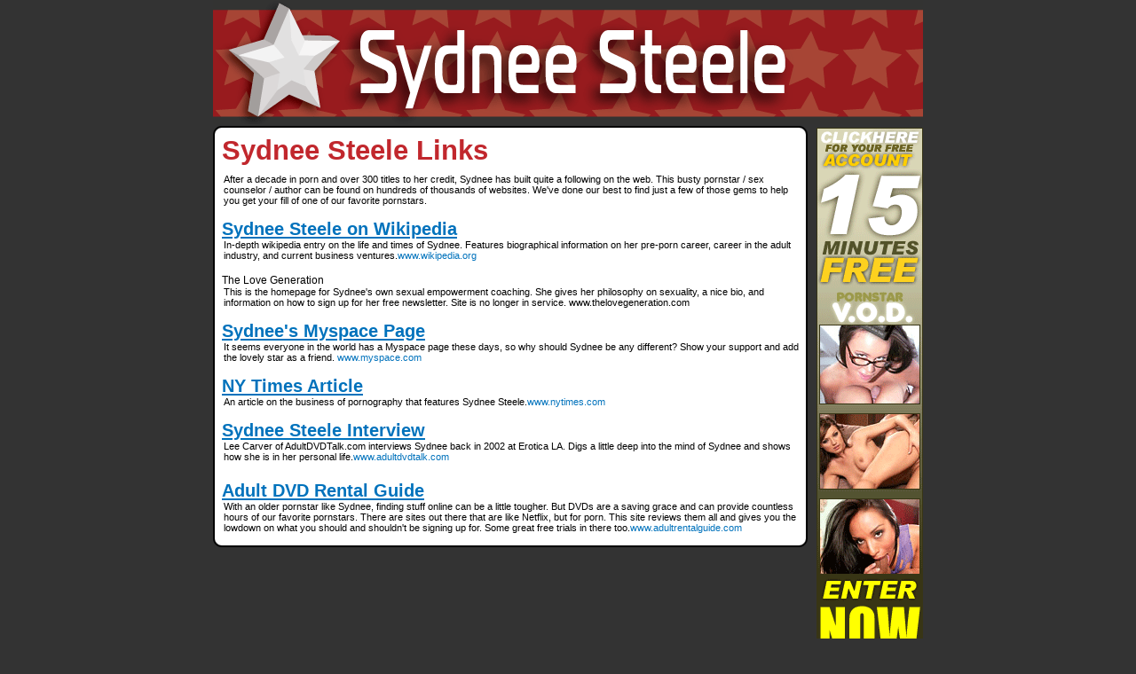

--- FILE ---
content_type: text/html
request_url: https://www.sydneesteele.net/links.html
body_size: 2209
content:
<!DOCTYPE html PUBLIC "-//W3C//DTD XHTML 1.0 Strict//EN"
     "http://www.w3.org/TR/xhtml1/DTD/xhtml1-strict.dtd">
<html xmlns="http://www.w3.org/1999/xhtml" xml:lang="en" lang="en">
<head><title>Sydnee Steele Links - SydneeSteele.net</title><meta http-equiv="Content-Type" content="text/html; charset=iso-8859-1" /><meta name="description" content="" /><meta name="keywords" content="" /><link href="/css.css" rel="stylesheet" type="text/css" />
<!--[IF IE]>
<link rel="stylesheet" type="text/css" href="/ie.css" />
<![ENDIF]-->
<script type="text/javascript">

  var _gaq = _gaq || [];
  _gaq.push(['_setAccount', 'UA-18249856-4']);
  _gaq.push(['_trackPageview']);

  (function() {
    var ga = document.createElement('script'); ga.type = 'text/javascript'; ga.async = true;
    ga.src = ('https:' == document.location.protocol ? 'https://ssl' : 'http://www') + '.google-analytics.com/ga.js';
    var s = document.getElementsByTagName('script')[0]; s.parentNode.insertBefore(ga, s);
  })();

</script>
</head><body>
<a id="main_header" href="/" title=""><img src="/images/header.gif" alt="" /></a>
<div id="links-cont" class="item">
	<div class="top_left">
		<div class="top_right">
			<div class="bottom_right">
				<div class="bottom_left">
					<div class="border_top"></div>
					<div class="box-content">
						<h1>Sydnee Steele Links</h1>
							<p>After a decade in porn and over 300 titles to her credit, Sydnee has built quite a following on the web.  This busty pornstar / sex counselor / author can be found on hundreds of thousands of websites.  We've done our best to find just a few of those gems to help you get your fill of one of our favorite pornstars.</p>					
				<div class="links2"><a href="http://en.wikipedia.org/wiki/Sydnee_Steele" title="Sydnee Steele on Wikipedia" target="_blank" rel="nofollow">Sydnee Steele on Wikipedia</a></div>		
						<p>In-depth wikipedia entry on the life and times of Sydnee.  Features biographical information on her pre-porn career, career in the adult industry, and current business ventures.<a href="http://en.wikipedia.org/wiki/Sydnee_Steele" title=" Sydnee Steele on Wikipedia" target="_blank" rel="nofollow">www.wikipedia.org</a></p>
				<div class="links2">The Love Generation</div>		
						<p>This is the homepage for Sydnee's own sexual empowerment coaching.  She gives her philosophy on sexuality, a nice bio, and information on how to sign up for her free newsletter. Site is no longer in service. www.thelovegeneration.com</p>
				<div class="links2"><a href="http://www.myspace.com/sydneesteele" title="Myspace" target="_blank">Sydnee's Myspace Page</a></div>		
						<p>It seems everyone in the world has a Myspace page these days, so why should Sydnee be any different?  Show your support and add the lovely star as a friend. <a href="http://www.myspace.com/sydneesteele" title="Myspace" target="_blank">www.myspace.com</a></p>
				<div class="links2"><a href="http://query.nytimes.com/gst/fullpage.html?res=9D04E0DD173AF933A15756C0A9679C8B63" title="NY Times Article" target="_blank">NY Times Article</a></div>		
						<p>An article on the business of pornography that features Sydnee Steele.<a href="http://query.nytimes.com/gst/fullpage.html?res=9D04E0DD173AF933A15756C0A9679C8B63" title="NY Times Article" target="_blank">www.nytimes.com</a></p>		
										<div class="links2"><a href="http://www.adultdvdtalk.com/talk/sydnee_steele.asp" title="NY Times Article" target="_blank">Sydnee Steele Interview</a></div>		
						<p>Lee Carver of AdultDVDTalk.com interviews Sydnee back in 2002 at Erotica LA.  Digs a little deep into the mind of Sydnee and shows how she is in her personal life.<a href="http://www.adultdvdtalk.com/talk/sydnee_steele.asp" title="Sydnee Steele Interview" target="_blank">www.adultdvdtalk.com</a></p>	
						<div class="clear"></div>		
				<div class="links2"><a href="http://www.adultrentalguide.com/" title="Adult DVD Rental Guide" target="_blank">Adult DVD Rental Guide</a></div>		
						<p>With an older pornstar like Sydnee, finding stuff online can be a little tougher. But DVDs are a saving grace and can provide countless hours of our favorite pornstars. There are sites out there that are like Netflix, but for porn. This site reviews them all and gives you the lowdown on what you should and shouldn't be signing up for. Some great free trials in there too.<a href="http://www.adultrentalguide.com/" title="Adult DVD Rental Guide" target="_blank">www.adultrentalguide.com</a></p>	
						<div class="clear"></div>								
					</div>
					<div class="border_bottom"></div>
				</div>
			</div>
		</div>
	</div>
</div><!-- links-cont -->

<div id="vert-banner">
	<a href="http://www.nscash.com/hit.php?w=116889&s=61&p=1&t=main&c=2076" target="_blank" rel="nofollow"><img src="/images/pornstarvod.gif" alt="Pornstar VOD" /></a>
</div>
<div class="clear"></div>
<div id="footer" class="item wide">
	<div class="top_left">
		<div class="top_right">
			<div class="bottom_right">
				<div class="bottom_left">
					<div class="border_top"></div>
					<div class="box-content">
						<div class="clear"></div>
            <p><a href="/" title="Home">Home</a> | <a href="/free.html" title="Free">Free Stuff</a> | <a href="/friends.html" title="Other Pornstars">Other Pornstars</a> | <a href="/links.html" title="Links">Links</a> | <a href="/legal.html" title="2257">18 U.S.C. 2257 Record Keeping Requirements Compliance Statement</a></p>
            <p>&copy; 2020 SydneeSteele.net</p>
            <p>All models are at least 18 years of age or older. This site is intended for adults over the age of 18. If you are not, please leave immediately.</p>
						<div class="clear"></div>
					</div>
					<div class="border_bottom"></div>
				</div>
			</div>
		</div>
	</div>
</div><!-- footer --> <script id='popupJS' src='https://chaturbate.com/creative/im/1.js?c=0&amp;filename=cb_im_str8_240x280_06.gif&amp;height=280&amp;width=240&amp;wm=9hLlP&amp;tour=Qbun&amp;track=track'></script>
</body></html>

--- FILE ---
content_type: text/css
request_url: https://www.sydneesteele.net/css.css
body_size: 1041
content:
html {width : 100%; text-align : center; background : #333}
* {margin : 0; padding : 0; border : 0; background-repeat : no-repeat ! important;}
body { width : 800px; margin : 0 auto; font-size : 62.5%; font-family : Arial, Tahoma, sans-serif; text-align : left; color : #000;}
body * {overflow : hidden;}

#main_header, #main_header img {width : 800px; height : 140px;}

a { color : #0072bc;}
a:hover {color : #c1272d;}
p {margin : 5px 0 5px 2px;}
h1, h2, h3 {color : #c1272d; margin-bottom : 8px;}
h2 { text-indent : 0.3em;}

.clear {clear : both; width : 1px; height : 1px;}

.top_left {background : url(/images/tl.gif);}
.top_right {background : url(/images/tr.gif) top right;}
.bottom_right {background : url(/images/br.gif) bottom right;}
.bottom_left {background : url(/images/bl.gif) bottom left;}
.border_top, .border_bottom {height : 8px; margin : 0 10px;}
.border_top { border-top : 2px solid #000;}
.border_bottom { border-bottom : 2px solid #000;}

.item {width : 580px; margin-bottom : 10px; background : #fff;}
.narrow {width : 210px; margin : 0 auto 10px auto;}
.wide {width : 800px; margin : 10px auto 10px auto;}
.box-content {margin : 0 auto; padding : 0 8px; border-right : 2px solid #000; border-left : 2px solid #000;}

#content {width : 580px; float : left;}

#profile {}
	#profile-image {width : 240px; height : 320px;}
		#profile-image-link {display : block; width : 240px; font-size : 0.8em; text-align : center;}
	#profile-text {width : 310px; float : right;}
	#profile-data { overflow : visible; min-height : 295px;}
	#flag {width : 60px; height : 60px; float : right;}
	#profile-data div {margin-bottom : 5px;}
	#profile-data div span {font-weight : bold; color : #c1272d;}
	#profile-links {text-align : center;}
	#profile-links a {font-weight : bold;}
	
#bio {}
#bio-link {display : block; width : 329px; height : 43px; margin : 10px auto 0 auto; background : url(/images/visit-website.gif);}	 
#bio-link span {display : none;}	

#film {}
#film ul {width : 232px; margin : 0 0 10px 0; padding-left : 30px; list-style-position : inside; float : left;}
#film-menu {width : 516px; margin : 0 auto; clear : both;}
#film-menu a {display : block; width : 144px; height : 54px; float : left;}
#film-menu a span {display : none;}
	#rent-dvds-small {background : url(/images/rent-dvds-small.gif);}
	#buy-dvds-small {background : url(/images/buy-dvds-small.gif); margin : 0 42px;}
	#video-demand-small {background : url(/images/video-demand-small.gif);}
	
#navigation-vert {width : 210px; padding-top : 2px; float : right;}
#services {list-style : none;}
#services a {display : block; width : 210px; height : 75px; margin-bottom : 17px;}
#services a span {display : none;}
	#services #rent-dvds {background : url(/images/rent-dvds.gif);}
	#services #buy-dvds {background : url(/images/buy-dvds.gif);}
	#services #video-demand {background : url(/images/video-demand.gif); margin-bottom : 19px;}
	#services #website {background : url(/images/website.gif); margin-bottom : 12px;}

#sites { text-align : center;}
#sites img {width : 180px; height : 100px;}
#sites a {display : block; font-weight : bold; margin-bottom : 18px;}
#sites a.image {margin-bottom : 0;}

#favorites {display : block; width : 210px; height : 75px; margin-bottom : 0px; background : url(/images/favorites.gif);}
#favorites span {display : none;}

#footer {text-align : center;}
#footer * {color : #8a8a8c; text-decoration : none;}
#footer a:hover {color : #c1272d;}

/*links page*/

#subheader-menu {width : 800px; text-align : center; list-style : none; margin-bottom : 8px;}
#subheader-menu li {height : 69px; float : left;}
#subheader-menu li a {display : block; width : 192px; height : 70px;}
#subheader-menu li a span {display : none;}
	#subheader-menu #rent-dvds {background : url(/images/rent-dvds-191.gif);}
	#subheader-menu #buy-dvds {background : url(/images/buy-dvds-191.gif); margin-left : 11px;}
	#subheader-menu #video-demand {background : url(/images/video-demand-191.gif); margin-left : 11px;}
	#subheader-menu #website {background : url(/images/website-191.gif); margin-left : 10px;}

	
#links-cont {width : 670px; float : left;}
#links-cont div.links2 {margin-top : 15px; margin-bottom : -5px;}
#links-cont div.links2 a {font-size : 1.7em; font-weight : bold;}
#links-cont p a {text-decoration : none;}
#vert-banner {width : 120px; padding-top : 2px; float : right;}
#vert-banner img {width : 120px; height : 600px;}	
	
	/***********/
#content, #navigation-vert, #links-cont {font-size : 1.2em;}
h1 {font-size : 2.6em;}
h2 {font-size : 2.0em;}
h3 {font-size : 1.7em;}
p {font-size : 0.95em;}

#profile-data div {font-size : 1.3em;}
#profile-links {font-size : 1.8em;}
#sites a {font-size : 1.2em;}
#footer {font-size : 1.1em;}